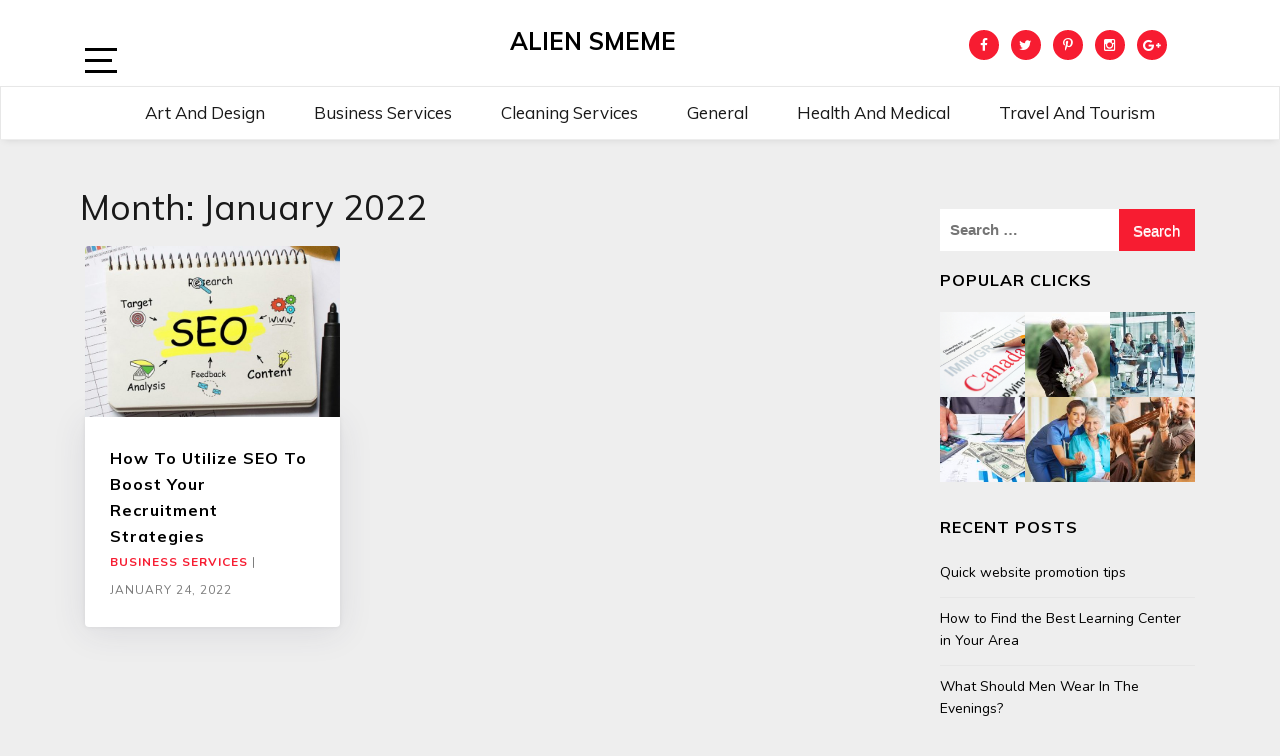

--- FILE ---
content_type: text/html; charset=UTF-8
request_url: https://www.aliensmeme.com/2022/01/
body_size: 29037
content:
<!doctype html>
<html lang="en-US">

<head>
	<meta charset="UTF-8">
	<link rel="profile" href="https://gmpg.org/xfn/11">
    <meta http-equiv="X-UA-Compatible" content="IE=edge">
    <meta name="viewport" content="width=device-width, initial-scale=1">
	<title>January 2022 &#8211; Alien Smeme</title>
<link rel='dns-prefetch' href='//fonts.googleapis.com' />
<link rel='dns-prefetch' href='//s.w.org' />
<link rel="alternate" type="application/rss+xml" title="Alien Smeme &raquo; Feed" href="https://www.aliensmeme.com/feed/" />
<link rel="alternate" type="application/rss+xml" title="Alien Smeme &raquo; Comments Feed" href="https://www.aliensmeme.com/comments/feed/" />
		<script type="text/javascript">
			window._wpemojiSettings = {"baseUrl":"https:\/\/s.w.org\/images\/core\/emoji\/11\/72x72\/","ext":".png","svgUrl":"https:\/\/s.w.org\/images\/core\/emoji\/11\/svg\/","svgExt":".svg","source":{"concatemoji":"https:\/\/www.aliensmeme.com\/wp-includes\/js\/wp-emoji-release.min.js?ver=4.9.26"}};
			!function(e,a,t){var n,r,o,i=a.createElement("canvas"),p=i.getContext&&i.getContext("2d");function s(e,t){var a=String.fromCharCode;p.clearRect(0,0,i.width,i.height),p.fillText(a.apply(this,e),0,0);e=i.toDataURL();return p.clearRect(0,0,i.width,i.height),p.fillText(a.apply(this,t),0,0),e===i.toDataURL()}function c(e){var t=a.createElement("script");t.src=e,t.defer=t.type="text/javascript",a.getElementsByTagName("head")[0].appendChild(t)}for(o=Array("flag","emoji"),t.supports={everything:!0,everythingExceptFlag:!0},r=0;r<o.length;r++)t.supports[o[r]]=function(e){if(!p||!p.fillText)return!1;switch(p.textBaseline="top",p.font="600 32px Arial",e){case"flag":return s([55356,56826,55356,56819],[55356,56826,8203,55356,56819])?!1:!s([55356,57332,56128,56423,56128,56418,56128,56421,56128,56430,56128,56423,56128,56447],[55356,57332,8203,56128,56423,8203,56128,56418,8203,56128,56421,8203,56128,56430,8203,56128,56423,8203,56128,56447]);case"emoji":return!s([55358,56760,9792,65039],[55358,56760,8203,9792,65039])}return!1}(o[r]),t.supports.everything=t.supports.everything&&t.supports[o[r]],"flag"!==o[r]&&(t.supports.everythingExceptFlag=t.supports.everythingExceptFlag&&t.supports[o[r]]);t.supports.everythingExceptFlag=t.supports.everythingExceptFlag&&!t.supports.flag,t.DOMReady=!1,t.readyCallback=function(){t.DOMReady=!0},t.supports.everything||(n=function(){t.readyCallback()},a.addEventListener?(a.addEventListener("DOMContentLoaded",n,!1),e.addEventListener("load",n,!1)):(e.attachEvent("onload",n),a.attachEvent("onreadystatechange",function(){"complete"===a.readyState&&t.readyCallback()})),(n=t.source||{}).concatemoji?c(n.concatemoji):n.wpemoji&&n.twemoji&&(c(n.twemoji),c(n.wpemoji)))}(window,document,window._wpemojiSettings);
		</script>
		<style type="text/css">
img.wp-smiley,
img.emoji {
	display: inline !important;
	border: none !important;
	box-shadow: none !important;
	height: 1em !important;
	width: 1em !important;
	margin: 0 .07em !important;
	vertical-align: -0.1em !important;
	background: none !important;
	padding: 0 !important;
}
</style>
<link rel='stylesheet' id='bootstrap-css'  href='https://www.aliensmeme.com/wp-content/themes/marinate/css/bootstrap.css?ver=4.9.26' type='text/css' media='all' />
<link rel='stylesheet' id='font-awesome-css'  href='https://www.aliensmeme.com/wp-content/themes/marinate/css/font-awesome.css?ver=4.9.26' type='text/css' media='all' />
<link rel='stylesheet' id='pushy-css'  href='https://www.aliensmeme.com/wp-content/themes/marinate/css/pushy.css?ver=4.9.26' type='text/css' media='all' />
<link rel='stylesheet' id='marinate-style-css'  href='https://www.aliensmeme.com/wp-content/themes/marinate/style.css?ver=4.9.26' type='text/css' media='all' />
<link rel='stylesheet' id='marinate-fonts-css'  href='https://fonts.googleapis.com/css?family=Muli%3A400%2C400i%2C700%2C700i%7CNunito%3A400%2C600%2C700&#038;subset=latin%2Clatin-ext' type='text/css' media='all' />
<script type='text/javascript' src='https://www.aliensmeme.com/wp-includes/js/jquery/jquery.js?ver=1.12.4'></script>
<script type='text/javascript' src='https://www.aliensmeme.com/wp-includes/js/jquery/jquery-migrate.min.js?ver=1.4.1'></script>
<link rel='https://api.w.org/' href='https://www.aliensmeme.com/wp-json/' />
<link rel="EditURI" type="application/rsd+xml" title="RSD" href="https://www.aliensmeme.com/xmlrpc.php?rsd" />
<link rel="wlwmanifest" type="application/wlwmanifest+xml" href="https://www.aliensmeme.com/wp-includes/wlwmanifest.xml" /> 
<meta name="generator" content="WordPress 4.9.26" />
    
    
</head>

<body data-rsssl=1 class="archive date">
<div class="site-overlay"></div>
    <div id="page" class="hfeed site">
		<a class="skip-link screen-reader-text" href="#content">Skip to content</a>
        <header class="site-header" id="masthead">
        <div class="container">        
        
        	<div class="col-lg-2 col-md-2 col-sm-1 col-xs-1 pushmenu push">
				<a id="marinate-navbtn" class="menu-btn"><span><span class="screen-reader-text">Open Sidebar</span></span></a>                
            </div>
            
             <div class="site-branding col-lg-7 col-md-7 col-sm-10 col-xs-10">
					                     <h1 class="site-title"><a href="https://www.aliensmeme.com/" rel="home">Alien Smeme</a></h1>
                                  </div>        
              
        	<div class="col-lg-3 col-md-3 col-sm-12 col-xs-12 hidden-xs hidden-sm">           
                
				                    <ul class="social-networks">
                        <li><a class="facebook" href="#"><i class="fa fa-facebook"></i></a></li>                        <li><a class="twitter" href="#"><i class="fa fa-twitter"></i></a></li>                        <li><a class="pinterest" href="#"><i class="fa fa-pinterest-p"></i></a></li>                        <li><a class="instagram" href="#"><i class="fa fa-instagram"></i></a></li>                        <li><a class="google-plus" href="#"><i class="fa fa-google-plus"></i></a></li>                    </ul>
                                    
                
            </div>              
			</div>
			<div class="clearfix"></div>	
            <nav class="navbar navbar-default main-navigation hidden-xs hidden-sm" id="site-navigation">
		        <div class="container">                    

                    <!-- Brand and toggle get grouped for better mobile display -->
                    <div class="navbar-header">
                        <button type="button" class="navbar-toggle collapsed" data-toggle="collapse" data-target="#bs-example-navbar-collapse-1" aria-expanded="false">
                        <span class="sr-only">Toggle navigation</span>
                        <span class="icon-bar"></span>
                        <span class="icon-bar"></span>
                        <span class="icon-bar"></span>
                      </button>
                    </div>

                    <!-- Collect the nav links, forms, and other content for toggling -->
                    <div class="collapse navbar-collapse text-center" id="bs-example-navbar-collapse-1">                                                                   
						  <ul id="primary-menu" class="nav navbar-nav main-nav"><li itemscope="itemscope" itemtype="https://www.schema.org/SiteNavigationElement" id="menu-item-284" class="menu-item menu-item-type-taxonomy menu-item-object-category menu-item-284"><a title="Art and Design" href="https://www.aliensmeme.com/category/art-and-design/">Art and Design</a></li>
<li itemscope="itemscope" itemtype="https://www.schema.org/SiteNavigationElement" id="menu-item-285" class="menu-item menu-item-type-taxonomy menu-item-object-category menu-item-285"><a title="Business Services" href="https://www.aliensmeme.com/category/business-services/">Business Services</a></li>
<li itemscope="itemscope" itemtype="https://www.schema.org/SiteNavigationElement" id="menu-item-286" class="menu-item menu-item-type-taxonomy menu-item-object-category menu-item-286"><a title="Cleaning Services" href="https://www.aliensmeme.com/category/cleaning-services/">Cleaning Services</a></li>
<li itemscope="itemscope" itemtype="https://www.schema.org/SiteNavigationElement" id="menu-item-287" class="menu-item menu-item-type-taxonomy menu-item-object-category menu-item-287"><a title="General" href="https://www.aliensmeme.com/category/general/">General</a></li>
<li itemscope="itemscope" itemtype="https://www.schema.org/SiteNavigationElement" id="menu-item-288" class="menu-item menu-item-type-taxonomy menu-item-object-category menu-item-288"><a title="Health and Medical" href="https://www.aliensmeme.com/category/health-and-medical/">Health and Medical</a></li>
<li itemscope="itemscope" itemtype="https://www.schema.org/SiteNavigationElement" id="menu-item-290" class="menu-item menu-item-type-taxonomy menu-item-object-category menu-item-290"><a title="Travel and Tourism" href="https://www.aliensmeme.com/category/travel-and-tourism/">Travel and Tourism</a></li>
</ul>                        
                    </div>
                    <!-- /.navbar-collapse -->
                </div>
            </nav>
                <!-- /.container -->            
        </header>       <div id="content" class="site-content">       
        <section class="blog-section">
            <div class="container">
	            <div class="col-lg-9 col-md-9 col-xs-12 col-sm-12">            
                    <div class="row">
                    
          						<div class="archive-title">
							<h2>Month: January 2022</h2>						</div>
          						<article id="post-42" class="post post-42 type-post status-publish format-standard has-post-thumbnail hentry category-business-services">
                            <div class="col-md-4 col-sm-4 col-xs-12">
								                                                                
                                <a href="https://www.aliensmeme.com/business-services/how-to-utilize-seo-to-boost-your-recruitment-strategies/" class="post-thumbnail">
                                    <img width="700" height="470" src="https://www.aliensmeme.com/wp-content/uploads/2018/07/Utilize-SEO-To-Boost-Your-Recruitment-Strategies-700x470.jpg" class="img-responsive wp-post-image" alt="" />                                </a>
                                <header class="entry-header">
									<h3 class="entry-title"><a href="https://www.aliensmeme.com/business-services/how-to-utilize-seo-to-boost-your-recruitment-strategies/">How To Utilize SEO To Boost Your Recruitment Strategies</a></h3>
                                    <div class="entry-meta">
                                        <span>
										                                            <span><a href="https://www.aliensmeme.com/category/business-services/">Business Services</a></span>
                                                                                
                                        <span class="separator">|</span>
                                        <span class="date">January 24, 2022</span>
                                    </div>
                                </header>
                            </div>
						</article><!-- #post-42 -->                                                <div class='clearfix'></div>                        
                        
                    </div>
                </div>
            <div class="col-lg-3 col-md-3 col-xs-12 col-sm-12">
            
<div id="secondary" class="widget-area" role="complementary">
        <aside id="search-2" class="widget widget_search"><form role="search" method="get" class="search-form" action="https://www.aliensmeme.com/">
				<label>
					<span class="screen-reader-text">Search for:</span>
					<input type="search" class="search-field" placeholder="Search &hellip;" value="" name="s" />
				</label>
				<input type="submit" class="search-submit" value="Search" />
			</form></aside><aside id="media_gallery-2" class="widget widget_media_gallery"><h2 class="widget-title">Popular Clicks</h2><div id='gallery-1' class='gallery galleryid-42 gallery-columns-3 gallery-size-thumbnail'><figure class='gallery-item'>
			<div class='gallery-icon landscape'>
				<a href='https://www.aliensmeme.com/know-your-reasons-to-hire-an-immigration-consultant/'><img width="150" height="150" src="https://www.aliensmeme.com/wp-content/uploads/2019/09/Know-your-reasons-to-hire-an-immigration-consultant-150x150.png" class="attachment-thumbnail size-thumbnail" alt="" /></a>
			</div></figure><figure class='gallery-item'>
			<div class='gallery-icon landscape'>
				<a href='https://www.aliensmeme.com/tower_hill_boylston_ma_boston_wedding_photographer-1/'><img width="150" height="150" src="https://www.aliensmeme.com/wp-content/uploads/2019/03/Tower_hill_boylston_ma_boston_wedding_photographer-1-150x150.jpg" class="attachment-thumbnail size-thumbnail" alt="" /></a>
			</div></figure><figure class='gallery-item'>
			<div class='gallery-icon landscape'>
				<a href='https://www.aliensmeme.com/soft-skills-everyone-needs/'><img width="150" height="150" src="https://www.aliensmeme.com/wp-content/uploads/2019/02/soft-skills-everyone-needs-150x150.jpg" class="attachment-thumbnail size-thumbnail" alt="" /></a>
			</div></figure><figure class='gallery-item'>
			<div class='gallery-icon landscape'>
				<a href='https://www.aliensmeme.com/doing-your-finances/'><img width="150" height="150" src="https://www.aliensmeme.com/wp-content/uploads/2019/02/doing-your-finances-150x150.jpg" class="attachment-thumbnail size-thumbnail" alt="" /></a>
			</div></figure><figure class='gallery-item'>
			<div class='gallery-icon landscape'>
				<a href='https://www.aliensmeme.com/home-care-nursing-services/'><img width="150" height="150" src="https://www.aliensmeme.com/wp-content/uploads/2018/12/home-care-nursing-services-150x150.jpg" class="attachment-thumbnail size-thumbnail" alt="" /></a>
			</div></figure><figure class='gallery-item'>
			<div class='gallery-icon landscape'>
				<a href='https://www.aliensmeme.com/hair-done-at-a-professional-salon/'><img width="150" height="150" src="https://www.aliensmeme.com/wp-content/uploads/2019/01/hair-done-at-a-professional-salon-150x150.jpg" class="attachment-thumbnail size-thumbnail" alt="" /></a>
			</div></figure>
		</div>
</aside>		<aside id="recent-posts-2" class="widget widget_recent_entries">		<h2 class="widget-title">Recent Posts</h2>		<ul>
											<li>
					<a href="https://www.aliensmeme.com/general/quick-website-promotion-tips/">Quick website promotion tips</a>
									</li>
											<li>
					<a href="https://www.aliensmeme.com/general/how-to-find-the-best-learning-center-in-your-area/">How to Find the Best Learning Center in Your Area</a>
									</li>
											<li>
					<a href="https://www.aliensmeme.com/general/what-should-men-wear-in-the-evenings/">What Should Men Wear In The Evenings?</a>
									</li>
											<li>
					<a href="https://www.aliensmeme.com/general/tips-to-market-your-commercial-production-studio/">Tips To Market Your Commercial Production Studio</a>
									</li>
											<li>
					<a href="https://www.aliensmeme.com/general/signs-of-a-high-quality-nursery-school-for-your-child/">Signs Of A High-Quality Nursery School For Your Child</a>
									</li>
											<li>
					<a href="https://www.aliensmeme.com/general/how-executive-car-hire-can-simplify-your-travel-plans/">How Executive Car Hire Can Simplify Your Travel Plans</a>
									</li>
											<li>
					<a href="https://www.aliensmeme.com/general/how-does-psychology-influence-speech-therapy-outcomes/">How Does Psychology Influence Speech Therapy Outcomes?</a>
									</li>
											<li>
					<a href="https://www.aliensmeme.com/general/investing-in-exclusive-residential-properties/">Investing In Exclusive Residential Properties</a>
									</li>
											<li>
					<a href="https://www.aliensmeme.com/general/are-dental-implants-painful-to-get/">Are Dental Implants Painful To Get?</a>
									</li>
											<li>
					<a href="https://www.aliensmeme.com/general/tips-to-evaluate-the-performance-of-your-legal-advisor/">Tips To Evaluate The Performance Of Your Legal Advisor</a>
									</li>
											<li>
					<a href="https://www.aliensmeme.com/general/how-to-negotiate-with-fittings-suppliers/">How To Negotiate With Fittings Suppliers?</a>
									</li>
											<li>
					<a href="https://www.aliensmeme.com/general/how-to-choose-the-perfect-furniture-for-your-space/">How To Choose The Perfect Furniture For Your Space</a>
									</li>
											<li>
					<a href="https://www.aliensmeme.com/general/how-to-choose-the-right-joinery-company-for-your-project/">How To Choose The Right Joinery Company For Your Project</a>
									</li>
											<li>
					<a href="https://www.aliensmeme.com/general/the-role-of-armed-teams-in-anti-piracy-services/">The Role Of Armed Teams In Anti-Piracy Services</a>
									</li>
											<li>
					<a href="https://www.aliensmeme.com/general/5-innovative-materials-used-by-architects/">5 Innovative Materials Used By Architects</a>
									</li>
					</ul>
		</aside><aside id="categories-2" class="widget widget_categories"><h2 class="widget-title">Categories</h2>		<ul>
	<li class="cat-item cat-item-4"><a href="https://www.aliensmeme.com/category/art-and-design/" >art and design</a>
</li>
	<li class="cat-item cat-item-5"><a href="https://www.aliensmeme.com/category/business-services/" >Business Services</a>
</li>
	<li class="cat-item cat-item-6"><a href="https://www.aliensmeme.com/category/cleaning-services/" >Cleaning Services</a>
</li>
	<li class="cat-item cat-item-2"><a href="https://www.aliensmeme.com/category/general/" >General</a>
</li>
	<li class="cat-item cat-item-7"><a href="https://www.aliensmeme.com/category/health-and-medical/" >Health and Medical</a>
</li>
		</ul>
</aside><aside id="archives-2" class="widget widget_archive"><h2 class="widget-title">Archives</h2>		<ul>
			<li><a href='https://www.aliensmeme.com/2025/04/'>April 2025</a></li>
	<li><a href='https://www.aliensmeme.com/2025/03/'>March 2025</a></li>
	<li><a href='https://www.aliensmeme.com/2025/02/'>February 2025</a></li>
	<li><a href='https://www.aliensmeme.com/2024/11/'>November 2024</a></li>
	<li><a href='https://www.aliensmeme.com/2024/10/'>October 2024</a></li>
	<li><a href='https://www.aliensmeme.com/2024/08/'>August 2024</a></li>
	<li><a href='https://www.aliensmeme.com/2024/06/'>June 2024</a></li>
	<li><a href='https://www.aliensmeme.com/2024/05/'>May 2024</a></li>
	<li><a href='https://www.aliensmeme.com/2024/03/'>March 2024</a></li>
	<li><a href='https://www.aliensmeme.com/2023/12/'>December 2023</a></li>
	<li><a href='https://www.aliensmeme.com/2023/07/'>July 2023</a></li>
	<li><a href='https://www.aliensmeme.com/2023/06/'>June 2023</a></li>
	<li><a href='https://www.aliensmeme.com/2023/04/'>April 2023</a></li>
	<li><a href='https://www.aliensmeme.com/2022/01/'>January 2022</a></li>
	<li><a href='https://www.aliensmeme.com/2020/06/'>June 2020</a></li>
	<li><a href='https://www.aliensmeme.com/2020/03/'>March 2020</a></li>
	<li><a href='https://www.aliensmeme.com/2020/02/'>February 2020</a></li>
	<li><a href='https://www.aliensmeme.com/2019/12/'>December 2019</a></li>
	<li><a href='https://www.aliensmeme.com/2019/03/'>March 2019</a></li>
	<li><a href='https://www.aliensmeme.com/2019/02/'>February 2019</a></li>
	<li><a href='https://www.aliensmeme.com/2018/09/'>September 2018</a></li>
	<li><a href='https://www.aliensmeme.com/2018/07/'>July 2018</a></li>
		</ul>
		</aside></div>
            </div>                
            </div>
        </section>
</div><!-- #content -->        
        <footer id="colophon" class="site-footer" role="contentinfo">
            <div class="col-md-12 no-padding a">
                
								<div class="widget-area">
                    <div class="container">
                        <div class="row">

                                <div class="col-md-4 col-sm-6">
									<aside id="media_gallery-3" class="widget widget_media_gallery"><h2 class="widget-title">Popular Clicks</h2><div id='gallery-2' class='gallery galleryid-42 gallery-columns-3 gallery-size-thumbnail'><figure class='gallery-item'>
			<div class='gallery-icon landscape'>
				<a href='https://www.aliensmeme.com/business-services/how-to-start-a-business-in-dubai/attachment/dubai-business-ideas-start/'><img width="150" height="150" src="https://www.aliensmeme.com/wp-content/uploads/2019/03/dubai-business-ideas-start-150x150.jpg" class="attachment-thumbnail size-thumbnail" alt="" /></a>
			</div></figure><figure class='gallery-item'>
			<div class='gallery-icon landscape'>
				<a href='https://www.aliensmeme.com/hr-hiring-companies-india-delhi-600x380/'><img width="150" height="150" src="https://www.aliensmeme.com/wp-content/uploads/2019/03/HR-Hiring-companies-india-delhi-600x380-150x150.jpg" class="attachment-thumbnail size-thumbnail" alt="" /></a>
			</div></figure><figure class='gallery-item'>
			<div class='gallery-icon landscape'>
				<a href='https://www.aliensmeme.com/en/'><img width="150" height="150" src="https://www.aliensmeme.com/wp-content/uploads/2019/02/en-150x150.jpg" class="attachment-thumbnail size-thumbnail" alt="" /></a>
			</div></figure><figure class='gallery-item'>
			<div class='gallery-icon landscape'>
				<a href='https://www.aliensmeme.com/movie-tickets-online-to-gain-these-benefits/'><img width="150" height="150" src="https://www.aliensmeme.com/wp-content/uploads/2018/10/movie-tickets-online-to-gain-these-benefits-150x150.jpg" class="attachment-thumbnail size-thumbnail" alt="" /></a>
			</div></figure><figure class='gallery-item'>
			<div class='gallery-icon landscape'>
				<a href='https://www.aliensmeme.com/right-cleaning-company/'><img width="150" height="150" src="https://www.aliensmeme.com/wp-content/uploads/2018/09/right-cleaning-company-150x150.jpg" class="attachment-thumbnail size-thumbnail" alt="" /></a>
			</div></figure><figure class='gallery-item'>
			<div class='gallery-icon landscape'>
				<a href='https://www.aliensmeme.com/things-you-should-know-about-veneers/'><img width="150" height="150" src="https://www.aliensmeme.com/wp-content/uploads/2018/08/Things-you-should-know-about-veneers-150x150.jpg" class="attachment-thumbnail size-thumbnail" alt="" /></a>
			</div></figure>
		</div>
</aside>                                
								</div>

                                <div class="col-md-4 col-sm-6">
											<aside id="recent-posts-3" class="widget widget_recent_entries">		<h2 class="widget-title">Recent Posts</h2>		<ul>
											<li>
					<a href="https://www.aliensmeme.com/general/quick-website-promotion-tips/">Quick website promotion tips</a>
									</li>
											<li>
					<a href="https://www.aliensmeme.com/general/how-to-find-the-best-learning-center-in-your-area/">How to Find the Best Learning Center in Your Area</a>
									</li>
											<li>
					<a href="https://www.aliensmeme.com/general/what-should-men-wear-in-the-evenings/">What Should Men Wear In The Evenings?</a>
									</li>
											<li>
					<a href="https://www.aliensmeme.com/general/tips-to-market-your-commercial-production-studio/">Tips To Market Your Commercial Production Studio</a>
									</li>
											<li>
					<a href="https://www.aliensmeme.com/general/signs-of-a-high-quality-nursery-school-for-your-child/">Signs Of A High-Quality Nursery School For Your Child</a>
									</li>
					</ul>
		</aside>                                                                
                                </div>
                                
                                <div class="col-md-4 col-sm-12">
									<aside id="tag_cloud-2" class="widget widget_tag_cloud"><h2 class="widget-title">FIND ARTICLE USING TAGS</h2><div class="tagcloud"><a href="https://www.aliensmeme.com/category/art-and-design/" class="tag-cloud-link tag-link-4 tag-link-position-1" style="font-size: 8pt;" aria-label="art and design (1 item)">art and design</a>
<a href="https://www.aliensmeme.com/category/business-services/" class="tag-cloud-link tag-link-5 tag-link-position-2" style="font-size: 13.84347826087pt;" aria-label="Business Services (5 items)">Business Services</a>
<a href="https://www.aliensmeme.com/category/cleaning-services/" class="tag-cloud-link tag-link-6 tag-link-position-3" style="font-size: 8pt;" aria-label="Cleaning Services (1 item)">Cleaning Services</a>
<a href="https://www.aliensmeme.com/category/general/" class="tag-cloud-link tag-link-2 tag-link-position-4" style="font-size: 22pt;" aria-label="General (27 items)">General</a>
<a href="https://www.aliensmeme.com/category/health-and-medical/" class="tag-cloud-link tag-link-7 tag-link-position-5" style="font-size: 11.652173913043pt;" aria-label="Health and Medical (3 items)">Health and Medical</a></div>
</aside>                                                                
                                </div>
                                
                        </div>
                    </div>
                </div>

                
                <div class="site-info">
                    <div class="container">

						                            <ul class="social-networks">
                                <li><a class="facebook" href="#"><i class="fa fa-facebook"></i></a></li>                                <li><a class="twitter" href="#"><i class="fa fa-twitter"></i></a></li>                                <li><a class="pinterest" href="#"><i class="fa fa-pinterest-p"></i></a></li>                                <li><a class="instagram" href="#"><i class="fa fa-instagram"></i></a></li>                                <li><a class="google-plus" href="#"><i class="fa fa-google-plus"></i></a></li>                            </ul>
                            
					Copyright@2021

                    </div>
                </div>

            </div>
        </footer>
        </div>
    </div>
		 <!-- Pushy Sidebar -->
        <nav class="pushy pushy-left">
            <div class="pushy-content">
                <div class="widget-area" role="complementary">					
                
                
							                		<aside class="widget widget_social_menu hidden-md hidden-lg">                            
                            <ul class="social-networks">
                                <li><a class="facebook" href="#"><i class="fa fa-facebook"></i></a></li>                                <li><a class="twitter" href="#"><i class="fa fa-twitter"></i></a></li>                                <li><a class="pinterest" href="#"><i class="fa fa-pinterest-p"></i></a></li>                                <li><a class="instagram" href="#"><i class="fa fa-instagram"></i></a></li>                                <li><a class="google-plus" href="#"><i class="fa fa-google-plus"></i></a></li>                            </ul>
	                        </aside>                            
                                                                                    
                		<aside class="widget widget_primary_menu hidden-md hidden-lg">
						  <ul id="menu-primary-menu" class=""><li class="menu-item menu-item-type-taxonomy menu-item-object-category menu-item-284"><a href="https://www.aliensmeme.com/category/art-and-design/">Art and Design</a></li>
<li class="menu-item menu-item-type-taxonomy menu-item-object-category menu-item-285"><a href="https://www.aliensmeme.com/category/business-services/">Business Services</a></li>
<li class="menu-item menu-item-type-taxonomy menu-item-object-category menu-item-286"><a href="https://www.aliensmeme.com/category/cleaning-services/">Cleaning Services</a></li>
<li class="menu-item menu-item-type-taxonomy menu-item-object-category menu-item-287"><a href="https://www.aliensmeme.com/category/general/">General</a></li>
<li class="menu-item menu-item-type-taxonomy menu-item-object-category menu-item-288"><a href="https://www.aliensmeme.com/category/health-and-medical/">Health and Medical</a></li>
<li class="menu-item menu-item-type-taxonomy menu-item-object-category menu-item-290"><a href="https://www.aliensmeme.com/category/travel-and-tourism/">Travel and Tourism</a></li>
</ul>                         
                        </aside>
                
                                        </div>
            </div>
        </nav><script type='text/javascript' src='https://www.aliensmeme.com/wp-content/themes/marinate/js/bootstrap.js?ver=1.0.9'></script>
<script type='text/javascript' src='https://www.aliensmeme.com/wp-content/themes/marinate/js/pushy.js?ver=1.0.9'></script>
<script type='text/javascript' src='https://www.aliensmeme.com/wp-includes/js/wp-embed.min.js?ver=4.9.26'></script>
</body>
</html>


--- FILE ---
content_type: text/css
request_url: https://www.aliensmeme.com/wp-content/themes/marinate/css/pushy.css?ver=4.9.26
body_size: 4040
content:
/*! Pushy - v1.1.0 - 2017-1-30
* Pushy is a responsive off-canvas navigation menu using CSS transforms & transitions.
* https://github.com/christophery/pushy/
* by Christopher Yee */
/* Menu Appearance */
.pushy {
  position: fixed;
  width: 280px;
  height: 100%;
  top: 0;
  z-index: 9999;
  background: #111;
  overflow: auto;
  -webkit-overflow-scrolling: touch;
  /* enables momentum scrolling in iOS overflow elements */
}
.pushy a {
  display: block;
  color: #b3b3b1;
  padding: 15px 30px;
  text-decoration: none;
}
.pushy a:hover {
  color: #FFF;
}
.pushy ul:first-child {
  margin-top: 10px;
}
.pushy.pushy-left {
  left: 0;
}
.pushy.pushy-right {
  right: 0;
}

.pushy-content {
  visibility: hidden;
}

/* Menu Movement */
.pushy-left {
  -webkit-transform: translate3d(-280px, 0, 0);
  -ms-transform: translate3d(-280px, 0, 0);
  transform: translate3d(-280px, 0, 0);
}

.pushy-open-left #container,
.pushy-open-left .push {
  -webkit-transform: translate3d(280px, 0, 0);
  -ms-transform: translate3d(280px, 0, 0);
  transform: translate3d(280px, 0, 0);
}

.pushy-right {
  -webkit-transform: translate3d(280px, 0, 0);
  -ms-transform: translate3d(280px, 0, 0);
  transform: translate3d(280px, 0, 0);
}

.pushy-open-right #container,
.pushy-open-right .push {
  -webkit-transform: translate3d(-280px, 0, 0);
  -ms-transform: translate3d(-280px, 0, 0);
  transform: translate3d(-280px, 0, 0);
}

.pushy-open-left .pushy,
.pushy-open-right .pushy {
  -webkit-transform: translate3d(0, 0, 0);
  -ms-transform: translate3d(0, 0, 0);
  transform: translate3d(0, 0, 0);
}
.pushy-open-left .pushy-content,
.pushy-open-right .pushy-content {
  visibility: visible;
}

/* Menu Transitions */
#container,
.pushy,
.push {
  transition: transform 0.2s cubic-bezier(0.16, 0.68, 0.43, 0.99);
}

.pushy-content {
  transition: visibility 0.2s cubic-bezier(0.16, 0.68, 0.43, 0.99);
}

/* Site Overlay */
.site-overlay {
  display: none;
}

.pushy-open-left .site-overlay,
.pushy-open-right .site-overlay {
  display: block;
  position: fixed;
  top: 0;
  right: 0;
  bottom: 0;
  left: 0;
  z-index: 9998;
  background-color: rgba(0, 0, 0, 0.5);
  -webkit-animation: fade 500ms;
  animation: fade 500ms;
}

@keyframes fade {
  0% {
    opacity: 0;
  }
  100% {
    opacity: 1;
  }
}
@-webkit-keyframes fade {
  0% {
    opacity: 0;
  }
  100% {
    opacity: 1;
  }
}
/* Submenu Appearance */
.pushy-submenu {
  /* Submenu Buttons */
  /* Submenu Icon */
}
.pushy-submenu ul {
  padding-left: 15px;
  transition: max-height 0.2s ease-in-out, visibility 0.2s ease-in-out;
}
.pushy-submenu ul .pushy-link {
  transition: opacity 0.2s ease-in-out;
}
.pushy-submenu button {
  width: 100%;
  color: #b3b3b1;
  padding: 15px 30px;
  text-align: left;
  background: transparent;
  border: 0;
}
.pushy-submenu button:hover {
  color: #FFF;
}
.pushy-submenu > a,
.pushy-submenu > button {
  position: relative;
}
.pushy-submenu > a::after,
.pushy-submenu > button::after {
  content: '';
  display: block;
  height: 11px;
  width: 8px;
  position: absolute;
  top: 50%;
  right: 15px;
  background: url("../img/arrow.svg") no-repeat;
  -webkit-transform: translateY(-50%);
  -ms-transform: translateY(-50%);
  transform: translateY(-50%);
  transition: transform 0.2s;
}

/* Submenu Movement */
.pushy-submenu-closed ul {
  max-height: 0;
  overflow: hidden;
  visibility: hidden;
}
.pushy-submenu-closed .pushy-link {
  opacity: 0;
}

.pushy-submenu-open {
  /* Submenu Icon */
}
.pushy-submenu-open ul {
  max-height: 1000px;
  visibility: visible;
}
.pushy-submenu-open .pushy-link {
  opacity: 1;
}
.pushy-submenu-open a::after,
.pushy-submenu-open button::after {
  -webkit-transform: translateY(-50%) rotate(90deg);
  -ms-transform: translateY(-50%) rotate(90deg);
  transform: translateY(-50%) rotate(90deg);
}

/*# sourceMappingURL=pushy.css.map */


--- FILE ---
content_type: application/javascript
request_url: https://www.aliensmeme.com/wp-content/themes/marinate/js/pushy.js?ver=1.0.9
body_size: 6065
content:
/*! Pushy - v1.1.0 - 2017-1-30
* Pushy is a responsive off-canvas navigation menu using CSS transforms & transitions.
* https://github.com/christophery/pushy/
* by Christopher Yee */

(function ($) {
	var pushy = $('.pushy'), //menu css class
		body = $('body'),
		container = $('.container'), //container css class
		push = $('.push'), //css class to add pushy capability
		pushyLeft = 'pushy-left', //css class for left menu position
		pushyOpenLeft = 'pushy-open-left', //css class when menu is open (left position)
		pushyOpenRight = 'pushy-open-right', //css class when menu is open (right position)
		siteOverlay = $('.site-overlay'), //site overlay
		menuBtn = $('.menu-btn, .pushy-link'), //css classes to toggle the menu
		menuBtnFocus = $('.menu-btn'), //css class to focus when menu is closed w/ esc key
		menuLinkFocus = $(pushy.data('focus')), //focus on link when menu is open
		menuSpeed = 200, //jQuery fallback menu speed
		menuWidth = pushy.width() + 'px', //jQuery fallback menu width
		submenuClass = '.pushy-submenu',
		submenuOpenClass = 'pushy-submenu-open',
		submenuClosedClass = 'pushy-submenu-closed',
		submenu = $(submenuClass);

	//close menu w/ esc key
	$(document).keyup(function(e) {
		//check if esc key is pressed
		if (e.keyCode == 27) {

			//check if menu is open
			if( body.hasClass(pushyOpenLeft) || body.hasClass(pushyOpenRight) ){
				if(cssTransforms3d){
					closePushy(); //close pushy
				}else{
					closePushyFallback();
					opened = false; //set menu state
				}
				
				//focus on menu button after menu is closed
				if(menuBtnFocus){
					menuBtnFocus.focus();
				}
				
			}

		}   
	});

	function togglePushy(){
		//add class to body based on menu position
		if( pushy.hasClass(pushyLeft) ){
			body.toggleClass(pushyOpenLeft);
		}else{
			body.toggleClass(pushyOpenRight);
		}

		//focus on link in menu after css transition ends
		if(menuLinkFocus){
			pushy.one('transitionend', function() {
				menuLinkFocus.focus();
			});
		}
		
	}

	function closePushy(){
		if( pushy.hasClass(pushyLeft) ){
			body.removeClass(pushyOpenLeft);
		}else{
			body.removeClass(pushyOpenRight);
		}
	}

	function openPushyFallback(){
		//animate menu position based on CSS class
		if( pushy.hasClass(pushyLeft) ){
			body.addClass(pushyOpenLeft);
			pushy.animate({left: "0px"}, menuSpeed);
			container.animate({left: menuWidth}, menuSpeed);
			//css class to add pushy capability
			push.animate({left: menuWidth}, menuSpeed);
		}else{
			body.addClass(pushyOpenRight);
			pushy.animate({right: '0px'}, menuSpeed);
			container.animate({right: menuWidth}, menuSpeed);
			push.animate({right: menuWidth}, menuSpeed);
		}

		//focus on link in menu
		if(menuLinkFocus){
			menuLinkFocus.focus();
		}
	}

	function closePushyFallback(){
		//animate menu position based on CSS class
		if( pushy.hasClass(pushyLeft) ){
			body.removeClass(pushyOpenLeft);
			pushy.animate({left: "-" + menuWidth}, menuSpeed);
			container.animate({left: "0px"}, menuSpeed);
			//css class to add pushy capability
			push.animate({left: "0px"}, menuSpeed);
		}else{
			body.removeClass(pushyOpenRight);
			pushy.animate({right: "-" + menuWidth}, menuSpeed);
			container.animate({right: "0px"}, menuSpeed);
			push.animate({right: "0px"}, menuSpeed);
		}
	}

	function toggleSubmenu(){
		//hide submenu by default
		$(submenuClass).addClass(submenuClosedClass);

		$(submenuClass).on('click', function(){
	        var selected = $(this);

	        if( selected.hasClass(submenuClosedClass) ) {
	            //hide opened submenus
	            $(submenuClass).addClass(submenuClosedClass).removeClass(submenuOpenClass);
	            //show submenu
	            selected.removeClass(submenuClosedClass).addClass(submenuOpenClass);
	        }else{
	            //hide submenu
	            selected.addClass(submenuClosedClass).removeClass(submenuOpenClass);
	        }
	    });
	}

	//checks if 3d transforms are supported removing the modernizr dependency
	var cssTransforms3d = (function csstransforms3d(){
		var el = document.createElement('p'),
		supported = false,
		transforms = {
		    'webkitTransform':'-webkit-transform',
		    'OTransform':'-o-transform',
		    'msTransform':'-ms-transform',
		    'MozTransform':'-moz-transform',
		    'transform':'transform'
		};

		if(document.body !== null) {
			// Add it to the body to get the computed style
			document.body.insertBefore(el, null);

			for(var t in transforms){
			    if( el.style[t] !== undefined ){
			        el.style[t] = 'translate3d(1px,1px,1px)';
			        supported = window.getComputedStyle(el).getPropertyValue(transforms[t]);
			    }
			}

			document.body.removeChild(el);

			return (supported !== undefined && supported.length > 0 && supported !== "none");
		}else{
			return false;
		}
	})();

	if(cssTransforms3d){
		//toggle submenu
		toggleSubmenu();

		//toggle menu
		menuBtn.on('click', function(){
			togglePushy();
		});
		//close menu when clicking site overlay
		siteOverlay.on('click', function(){
			togglePushy();
		});
	}else{
		//add css class to body
		body.addClass('no-csstransforms3d');

		//hide menu by default
		if( pushy.hasClass(pushyLeft) ){
			pushy.css({left: "-" + menuWidth});
		}else{
			pushy.css({right: "-" + menuWidth});
		}

		//fixes IE scrollbar issue
		container.css({"overflow-x": "hidden"});

		//keep track of menu state (open/close)
		var opened = false;

		//toggle submenu
		toggleSubmenu();

		//toggle menu
		menuBtn.on('click', function(){
			if (opened) {
				closePushyFallback();
				opened = false;
			} else {
				openPushyFallback();
				opened = true;
			}
		});

		//close menu when clicking site overlay
		siteOverlay.on('click', function(){
			if (opened) {
				closePushyFallback();
				opened = false;
			} else {
				openPushyFallback();
				opened = true;
			}
		});
	}
}(jQuery));